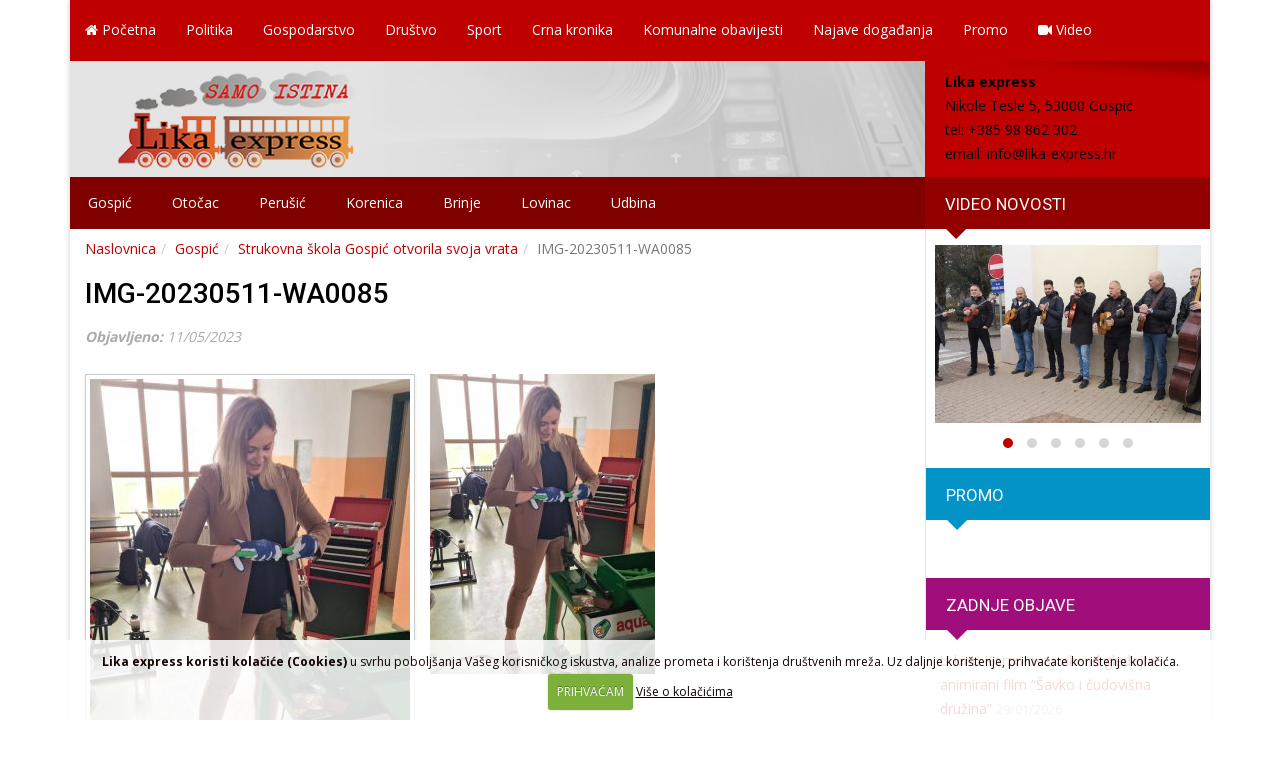

--- FILE ---
content_type: text/html; charset=UTF-8
request_url: https://www.lika-express.hr/gospodarstvo/strukovna-skola-gospic-otvorila-svoja-vrata/attachment/img-20230511-wa0085
body_size: 11848
content:
<!DOCTYPE html>
<html lang="en-US">
<head>
<meta charset="UTF-8">
<meta http-equiv="X-UA-Compatible" content="IE=edge">
<meta name="viewport" content="width=device-width, initial-scale=1">

<link href="https://fonts.googleapis.com/css?family=Open+Sans:400,300,600,800,700&subset=latin,latin-ext" rel="stylesheet" type="text/css">
<link href="https://fonts.googleapis.com/css?family=Roboto:400,300italic,300,400italic,500,500italic,700,700italic,900&subset=latin,latin-ext" rel="stylesheet" type="text/css">

<!-- Bootstrap Core CSS -->
<link href="https://www.lika-express.hr/wp-content/themes/lika/css/bootstrap.min.css" rel="stylesheet">
<link href="https://www.lika-express.hr/wp-content/themes/lika/css/bootstrap-theme.min.css" rel="stylesheet">

<!-- Custom CSS -->
<link rel="stylesheet" type="text/css" media="all" href="https://www.lika-express.hr/wp-content/themes/lika/style.css" />
<link rel="stylesheet" type="text/css" media="all" href="https://www.lika-express.hr/wp-content/themes/lika/font-awesome/css/font-awesome.min.css">
<link rel="stylesheet" type="text/css" media="all" href="https://www.lika-express.hr/wp-content/themes/lika/css/animate.min..css">
<link rel="stylesheet" type="text/css" media="all" href="https://www.lika-express.hr/wp-content/themes/lika/css/responsive.css">

<link rel="stylesheet" type="text/css" media="all" href="https://www.lika-express.hr/wp-content/themes/lika/css/flexslider.css">

<link rel="stylesheet" type="text/css" media="all" href="https://www.lika-express.hr/wp-content/themes/lika/css/owl.carousel.min.css">
<link rel="stylesheet" type="text/css" media="all" href="https://www.lika-express.hr/wp-content/themes/lika/css/owl.theme.default.min.css">		
<!-- HTML5 Shim and Respond.js IE8 support of HTML5 elements and media queries -->
<!-- WARNING: Respond.js doesn't work if you view the page via file:// -->
<!--[if lt IE 9]>
    <script src="https://oss.maxcdn.com/html5shiv/3.7.2/html5shiv.min.js"></script>
    <script src="https://oss.maxcdn.com/respond/1.4.2/respond.min.js"></script>
<![endif]-->	

<link rel="profile" href="https://gmpg.org/xfn/11" />

<meta name='robots' content='index, follow, max-image-preview:large, max-snippet:-1, max-video-preview:-1' />

	<!-- This site is optimized with the Yoast SEO plugin v26.6 - https://yoast.com/wordpress/plugins/seo/ -->
	<title>IMG-20230511-WA0085 | Lika express</title>
	<link rel="canonical" href="https://www.lika-express.hr/gospodarstvo/strukovna-skola-gospic-otvorila-svoja-vrata/attachment/img-20230511-wa0085/" />
	<meta property="og:locale" content="hr_HR" />
	<meta property="og:type" content="article" />
	<meta property="og:title" content="IMG-20230511-WA0085 | Lika express" />
	<meta property="og:description" content="Podijeli na: Facebook Twitter Google+" />
	<meta property="og:url" content="https://www.lika-express.hr/gospodarstvo/strukovna-skola-gospic-otvorila-svoja-vrata/attachment/img-20230511-wa0085/" />
	<meta property="og:site_name" content="Lika express" />
	<meta property="article:publisher" content="https://www.facebook.com/lika.express/" />
	<meta property="og:image" content="https://www.lika-express.hr/gospodarstvo/strukovna-skola-gospic-otvorila-svoja-vrata/attachment/img-20230511-wa0085" />
	<meta property="og:image:width" content="800" />
	<meta property="og:image:height" content="1066" />
	<meta property="og:image:type" content="image/jpeg" />
	<meta name="twitter:card" content="summary_large_image" />
	<script type="application/ld+json" class="yoast-schema-graph">{"@context":"https://schema.org","@graph":[{"@type":"WebPage","@id":"https://www.lika-express.hr/gospodarstvo/strukovna-skola-gospic-otvorila-svoja-vrata/attachment/img-20230511-wa0085/","url":"https://www.lika-express.hr/gospodarstvo/strukovna-skola-gospic-otvorila-svoja-vrata/attachment/img-20230511-wa0085/","name":"IMG-20230511-WA0085 | Lika express","isPartOf":{"@id":"https://www.lika-express.hr/#website"},"primaryImageOfPage":{"@id":"https://www.lika-express.hr/gospodarstvo/strukovna-skola-gospic-otvorila-svoja-vrata/attachment/img-20230511-wa0085/#primaryimage"},"image":{"@id":"https://www.lika-express.hr/gospodarstvo/strukovna-skola-gospic-otvorila-svoja-vrata/attachment/img-20230511-wa0085/#primaryimage"},"thumbnailUrl":"https://www.lika-express.hr/wp-content/uploads/2023/05/IMG-20230511-WA0085.jpg","datePublished":"2023-05-11T19:25:43+00:00","breadcrumb":{"@id":"https://www.lika-express.hr/gospodarstvo/strukovna-skola-gospic-otvorila-svoja-vrata/attachment/img-20230511-wa0085/#breadcrumb"},"inLanguage":"en-US","potentialAction":[{"@type":"ReadAction","target":["https://www.lika-express.hr/gospodarstvo/strukovna-skola-gospic-otvorila-svoja-vrata/attachment/img-20230511-wa0085/"]}]},{"@type":"ImageObject","inLanguage":"en-US","@id":"https://www.lika-express.hr/gospodarstvo/strukovna-skola-gospic-otvorila-svoja-vrata/attachment/img-20230511-wa0085/#primaryimage","url":"https://www.lika-express.hr/wp-content/uploads/2023/05/IMG-20230511-WA0085.jpg","contentUrl":"https://www.lika-express.hr/wp-content/uploads/2023/05/IMG-20230511-WA0085.jpg","width":800,"height":1066},{"@type":"BreadcrumbList","@id":"https://www.lika-express.hr/gospodarstvo/strukovna-skola-gospic-otvorila-svoja-vrata/attachment/img-20230511-wa0085/#breadcrumb","itemListElement":[{"@type":"ListItem","position":1,"name":"Home","item":"https://www.lika-express.hr/"},{"@type":"ListItem","position":2,"name":"Strukovna škola Gospić otvorila svoja vrata","item":"https://www.lika-express.hr/gospodarstvo/strukovna-skola-gospic-otvorila-svoja-vrata"},{"@type":"ListItem","position":3,"name":"IMG-20230511-WA0085"}]},{"@type":"WebSite","@id":"https://www.lika-express.hr/#website","url":"https://www.lika-express.hr/","name":"Lika express","description":"Lika-express web portal","publisher":{"@id":"https://www.lika-express.hr/#organization"},"potentialAction":[{"@type":"SearchAction","target":{"@type":"EntryPoint","urlTemplate":"https://www.lika-express.hr/?s={search_term_string}"},"query-input":{"@type":"PropertyValueSpecification","valueRequired":true,"valueName":"search_term_string"}}],"inLanguage":"en-US"},{"@type":"Organization","@id":"https://www.lika-express.hr/#organization","name":"Lika express","url":"https://www.lika-express.hr/","logo":{"@type":"ImageObject","inLanguage":"en-US","@id":"https://www.lika-express.hr/#/schema/logo/image/","url":"https://www.lika-express.hr/wp-content/uploads/2016/06/impressum-logo-lika-express.png","contentUrl":"https://www.lika-express.hr/wp-content/uploads/2016/06/impressum-logo-lika-express.png","width":250,"height":167,"caption":"Lika express"},"image":{"@id":"https://www.lika-express.hr/#/schema/logo/image/"},"sameAs":["https://www.facebook.com/lika.express/","https://www.youtube.com/channel/UCBBkV-Ak_YoOR27zqhKFvWg"]}]}</script>
	<!-- / Yoast SEO plugin. -->


<link rel='dns-prefetch' href='//ajax.googleapis.com' />
<link rel="alternate" title="oEmbed (JSON)" type="application/json+oembed" href="https://www.lika-express.hr/wp-json/oembed/1.0/embed?url=https%3A%2F%2Fwww.lika-express.hr%2Fgospodarstvo%2Fstrukovna-skola-gospic-otvorila-svoja-vrata%2Fattachment%2Fimg-20230511-wa0085" />
<link rel="alternate" title="oEmbed (XML)" type="text/xml+oembed" href="https://www.lika-express.hr/wp-json/oembed/1.0/embed?url=https%3A%2F%2Fwww.lika-express.hr%2Fgospodarstvo%2Fstrukovna-skola-gospic-otvorila-svoja-vrata%2Fattachment%2Fimg-20230511-wa0085&#038;format=xml" />
<style id='wp-img-auto-sizes-contain-inline-css' type='text/css'>
img:is([sizes=auto i],[sizes^="auto," i]){contain-intrinsic-size:3000px 1500px}
/*# sourceURL=wp-img-auto-sizes-contain-inline-css */
</style>
<style id='wp-block-library-inline-css' type='text/css'>
:root{--wp-block-synced-color:#7a00df;--wp-block-synced-color--rgb:122,0,223;--wp-bound-block-color:var(--wp-block-synced-color);--wp-editor-canvas-background:#ddd;--wp-admin-theme-color:#007cba;--wp-admin-theme-color--rgb:0,124,186;--wp-admin-theme-color-darker-10:#006ba1;--wp-admin-theme-color-darker-10--rgb:0,107,160.5;--wp-admin-theme-color-darker-20:#005a87;--wp-admin-theme-color-darker-20--rgb:0,90,135;--wp-admin-border-width-focus:2px}@media (min-resolution:192dpi){:root{--wp-admin-border-width-focus:1.5px}}.wp-element-button{cursor:pointer}:root .has-very-light-gray-background-color{background-color:#eee}:root .has-very-dark-gray-background-color{background-color:#313131}:root .has-very-light-gray-color{color:#eee}:root .has-very-dark-gray-color{color:#313131}:root .has-vivid-green-cyan-to-vivid-cyan-blue-gradient-background{background:linear-gradient(135deg,#00d084,#0693e3)}:root .has-purple-crush-gradient-background{background:linear-gradient(135deg,#34e2e4,#4721fb 50%,#ab1dfe)}:root .has-hazy-dawn-gradient-background{background:linear-gradient(135deg,#faaca8,#dad0ec)}:root .has-subdued-olive-gradient-background{background:linear-gradient(135deg,#fafae1,#67a671)}:root .has-atomic-cream-gradient-background{background:linear-gradient(135deg,#fdd79a,#004a59)}:root .has-nightshade-gradient-background{background:linear-gradient(135deg,#330968,#31cdcf)}:root .has-midnight-gradient-background{background:linear-gradient(135deg,#020381,#2874fc)}:root{--wp--preset--font-size--normal:16px;--wp--preset--font-size--huge:42px}.has-regular-font-size{font-size:1em}.has-larger-font-size{font-size:2.625em}.has-normal-font-size{font-size:var(--wp--preset--font-size--normal)}.has-huge-font-size{font-size:var(--wp--preset--font-size--huge)}.has-text-align-center{text-align:center}.has-text-align-left{text-align:left}.has-text-align-right{text-align:right}.has-fit-text{white-space:nowrap!important}#end-resizable-editor-section{display:none}.aligncenter{clear:both}.items-justified-left{justify-content:flex-start}.items-justified-center{justify-content:center}.items-justified-right{justify-content:flex-end}.items-justified-space-between{justify-content:space-between}.screen-reader-text{border:0;clip-path:inset(50%);height:1px;margin:-1px;overflow:hidden;padding:0;position:absolute;width:1px;word-wrap:normal!important}.screen-reader-text:focus{background-color:#ddd;clip-path:none;color:#444;display:block;font-size:1em;height:auto;left:5px;line-height:normal;padding:15px 23px 14px;text-decoration:none;top:5px;width:auto;z-index:100000}html :where(.has-border-color){border-style:solid}html :where([style*=border-top-color]){border-top-style:solid}html :where([style*=border-right-color]){border-right-style:solid}html :where([style*=border-bottom-color]){border-bottom-style:solid}html :where([style*=border-left-color]){border-left-style:solid}html :where([style*=border-width]){border-style:solid}html :where([style*=border-top-width]){border-top-style:solid}html :where([style*=border-right-width]){border-right-style:solid}html :where([style*=border-bottom-width]){border-bottom-style:solid}html :where([style*=border-left-width]){border-left-style:solid}html :where(img[class*=wp-image-]){height:auto;max-width:100%}:where(figure){margin:0 0 1em}html :where(.is-position-sticky){--wp-admin--admin-bar--position-offset:var(--wp-admin--admin-bar--height,0px)}@media screen and (max-width:600px){html :where(.is-position-sticky){--wp-admin--admin-bar--position-offset:0px}}

/*# sourceURL=wp-block-library-inline-css */
</style><style id='global-styles-inline-css' type='text/css'>
:root{--wp--preset--aspect-ratio--square: 1;--wp--preset--aspect-ratio--4-3: 4/3;--wp--preset--aspect-ratio--3-4: 3/4;--wp--preset--aspect-ratio--3-2: 3/2;--wp--preset--aspect-ratio--2-3: 2/3;--wp--preset--aspect-ratio--16-9: 16/9;--wp--preset--aspect-ratio--9-16: 9/16;--wp--preset--color--black: #000000;--wp--preset--color--cyan-bluish-gray: #abb8c3;--wp--preset--color--white: #ffffff;--wp--preset--color--pale-pink: #f78da7;--wp--preset--color--vivid-red: #cf2e2e;--wp--preset--color--luminous-vivid-orange: #ff6900;--wp--preset--color--luminous-vivid-amber: #fcb900;--wp--preset--color--light-green-cyan: #7bdcb5;--wp--preset--color--vivid-green-cyan: #00d084;--wp--preset--color--pale-cyan-blue: #8ed1fc;--wp--preset--color--vivid-cyan-blue: #0693e3;--wp--preset--color--vivid-purple: #9b51e0;--wp--preset--gradient--vivid-cyan-blue-to-vivid-purple: linear-gradient(135deg,rgb(6,147,227) 0%,rgb(155,81,224) 100%);--wp--preset--gradient--light-green-cyan-to-vivid-green-cyan: linear-gradient(135deg,rgb(122,220,180) 0%,rgb(0,208,130) 100%);--wp--preset--gradient--luminous-vivid-amber-to-luminous-vivid-orange: linear-gradient(135deg,rgb(252,185,0) 0%,rgb(255,105,0) 100%);--wp--preset--gradient--luminous-vivid-orange-to-vivid-red: linear-gradient(135deg,rgb(255,105,0) 0%,rgb(207,46,46) 100%);--wp--preset--gradient--very-light-gray-to-cyan-bluish-gray: linear-gradient(135deg,rgb(238,238,238) 0%,rgb(169,184,195) 100%);--wp--preset--gradient--cool-to-warm-spectrum: linear-gradient(135deg,rgb(74,234,220) 0%,rgb(151,120,209) 20%,rgb(207,42,186) 40%,rgb(238,44,130) 60%,rgb(251,105,98) 80%,rgb(254,248,76) 100%);--wp--preset--gradient--blush-light-purple: linear-gradient(135deg,rgb(255,206,236) 0%,rgb(152,150,240) 100%);--wp--preset--gradient--blush-bordeaux: linear-gradient(135deg,rgb(254,205,165) 0%,rgb(254,45,45) 50%,rgb(107,0,62) 100%);--wp--preset--gradient--luminous-dusk: linear-gradient(135deg,rgb(255,203,112) 0%,rgb(199,81,192) 50%,rgb(65,88,208) 100%);--wp--preset--gradient--pale-ocean: linear-gradient(135deg,rgb(255,245,203) 0%,rgb(182,227,212) 50%,rgb(51,167,181) 100%);--wp--preset--gradient--electric-grass: linear-gradient(135deg,rgb(202,248,128) 0%,rgb(113,206,126) 100%);--wp--preset--gradient--midnight: linear-gradient(135deg,rgb(2,3,129) 0%,rgb(40,116,252) 100%);--wp--preset--font-size--small: 13px;--wp--preset--font-size--medium: 20px;--wp--preset--font-size--large: 36px;--wp--preset--font-size--x-large: 42px;--wp--preset--spacing--20: 0.44rem;--wp--preset--spacing--30: 0.67rem;--wp--preset--spacing--40: 1rem;--wp--preset--spacing--50: 1.5rem;--wp--preset--spacing--60: 2.25rem;--wp--preset--spacing--70: 3.38rem;--wp--preset--spacing--80: 5.06rem;--wp--preset--shadow--natural: 6px 6px 9px rgba(0, 0, 0, 0.2);--wp--preset--shadow--deep: 12px 12px 50px rgba(0, 0, 0, 0.4);--wp--preset--shadow--sharp: 6px 6px 0px rgba(0, 0, 0, 0.2);--wp--preset--shadow--outlined: 6px 6px 0px -3px rgb(255, 255, 255), 6px 6px rgb(0, 0, 0);--wp--preset--shadow--crisp: 6px 6px 0px rgb(0, 0, 0);}:where(.is-layout-flex){gap: 0.5em;}:where(.is-layout-grid){gap: 0.5em;}body .is-layout-flex{display: flex;}.is-layout-flex{flex-wrap: wrap;align-items: center;}.is-layout-flex > :is(*, div){margin: 0;}body .is-layout-grid{display: grid;}.is-layout-grid > :is(*, div){margin: 0;}:where(.wp-block-columns.is-layout-flex){gap: 2em;}:where(.wp-block-columns.is-layout-grid){gap: 2em;}:where(.wp-block-post-template.is-layout-flex){gap: 1.25em;}:where(.wp-block-post-template.is-layout-grid){gap: 1.25em;}.has-black-color{color: var(--wp--preset--color--black) !important;}.has-cyan-bluish-gray-color{color: var(--wp--preset--color--cyan-bluish-gray) !important;}.has-white-color{color: var(--wp--preset--color--white) !important;}.has-pale-pink-color{color: var(--wp--preset--color--pale-pink) !important;}.has-vivid-red-color{color: var(--wp--preset--color--vivid-red) !important;}.has-luminous-vivid-orange-color{color: var(--wp--preset--color--luminous-vivid-orange) !important;}.has-luminous-vivid-amber-color{color: var(--wp--preset--color--luminous-vivid-amber) !important;}.has-light-green-cyan-color{color: var(--wp--preset--color--light-green-cyan) !important;}.has-vivid-green-cyan-color{color: var(--wp--preset--color--vivid-green-cyan) !important;}.has-pale-cyan-blue-color{color: var(--wp--preset--color--pale-cyan-blue) !important;}.has-vivid-cyan-blue-color{color: var(--wp--preset--color--vivid-cyan-blue) !important;}.has-vivid-purple-color{color: var(--wp--preset--color--vivid-purple) !important;}.has-black-background-color{background-color: var(--wp--preset--color--black) !important;}.has-cyan-bluish-gray-background-color{background-color: var(--wp--preset--color--cyan-bluish-gray) !important;}.has-white-background-color{background-color: var(--wp--preset--color--white) !important;}.has-pale-pink-background-color{background-color: var(--wp--preset--color--pale-pink) !important;}.has-vivid-red-background-color{background-color: var(--wp--preset--color--vivid-red) !important;}.has-luminous-vivid-orange-background-color{background-color: var(--wp--preset--color--luminous-vivid-orange) !important;}.has-luminous-vivid-amber-background-color{background-color: var(--wp--preset--color--luminous-vivid-amber) !important;}.has-light-green-cyan-background-color{background-color: var(--wp--preset--color--light-green-cyan) !important;}.has-vivid-green-cyan-background-color{background-color: var(--wp--preset--color--vivid-green-cyan) !important;}.has-pale-cyan-blue-background-color{background-color: var(--wp--preset--color--pale-cyan-blue) !important;}.has-vivid-cyan-blue-background-color{background-color: var(--wp--preset--color--vivid-cyan-blue) !important;}.has-vivid-purple-background-color{background-color: var(--wp--preset--color--vivid-purple) !important;}.has-black-border-color{border-color: var(--wp--preset--color--black) !important;}.has-cyan-bluish-gray-border-color{border-color: var(--wp--preset--color--cyan-bluish-gray) !important;}.has-white-border-color{border-color: var(--wp--preset--color--white) !important;}.has-pale-pink-border-color{border-color: var(--wp--preset--color--pale-pink) !important;}.has-vivid-red-border-color{border-color: var(--wp--preset--color--vivid-red) !important;}.has-luminous-vivid-orange-border-color{border-color: var(--wp--preset--color--luminous-vivid-orange) !important;}.has-luminous-vivid-amber-border-color{border-color: var(--wp--preset--color--luminous-vivid-amber) !important;}.has-light-green-cyan-border-color{border-color: var(--wp--preset--color--light-green-cyan) !important;}.has-vivid-green-cyan-border-color{border-color: var(--wp--preset--color--vivid-green-cyan) !important;}.has-pale-cyan-blue-border-color{border-color: var(--wp--preset--color--pale-cyan-blue) !important;}.has-vivid-cyan-blue-border-color{border-color: var(--wp--preset--color--vivid-cyan-blue) !important;}.has-vivid-purple-border-color{border-color: var(--wp--preset--color--vivid-purple) !important;}.has-vivid-cyan-blue-to-vivid-purple-gradient-background{background: var(--wp--preset--gradient--vivid-cyan-blue-to-vivid-purple) !important;}.has-light-green-cyan-to-vivid-green-cyan-gradient-background{background: var(--wp--preset--gradient--light-green-cyan-to-vivid-green-cyan) !important;}.has-luminous-vivid-amber-to-luminous-vivid-orange-gradient-background{background: var(--wp--preset--gradient--luminous-vivid-amber-to-luminous-vivid-orange) !important;}.has-luminous-vivid-orange-to-vivid-red-gradient-background{background: var(--wp--preset--gradient--luminous-vivid-orange-to-vivid-red) !important;}.has-very-light-gray-to-cyan-bluish-gray-gradient-background{background: var(--wp--preset--gradient--very-light-gray-to-cyan-bluish-gray) !important;}.has-cool-to-warm-spectrum-gradient-background{background: var(--wp--preset--gradient--cool-to-warm-spectrum) !important;}.has-blush-light-purple-gradient-background{background: var(--wp--preset--gradient--blush-light-purple) !important;}.has-blush-bordeaux-gradient-background{background: var(--wp--preset--gradient--blush-bordeaux) !important;}.has-luminous-dusk-gradient-background{background: var(--wp--preset--gradient--luminous-dusk) !important;}.has-pale-ocean-gradient-background{background: var(--wp--preset--gradient--pale-ocean) !important;}.has-electric-grass-gradient-background{background: var(--wp--preset--gradient--electric-grass) !important;}.has-midnight-gradient-background{background: var(--wp--preset--gradient--midnight) !important;}.has-small-font-size{font-size: var(--wp--preset--font-size--small) !important;}.has-medium-font-size{font-size: var(--wp--preset--font-size--medium) !important;}.has-large-font-size{font-size: var(--wp--preset--font-size--large) !important;}.has-x-large-font-size{font-size: var(--wp--preset--font-size--x-large) !important;}
/*# sourceURL=global-styles-inline-css */
</style>

<style id='classic-theme-styles-inline-css' type='text/css'>
/*! This file is auto-generated */
.wp-block-button__link{color:#fff;background-color:#32373c;border-radius:9999px;box-shadow:none;text-decoration:none;padding:calc(.667em + 2px) calc(1.333em + 2px);font-size:1.125em}.wp-block-file__button{background:#32373c;color:#fff;text-decoration:none}
/*# sourceURL=/wp-includes/css/classic-themes.min.css */
</style>
<link rel='stylesheet' id='contact-form-7-css' href='https://www.lika-express.hr/wp-content/plugins/contact-form-7/includes/css/styles.css?ver=6.1.4' type='text/css' media='all' />
<link rel='stylesheet' id='fancybox-style-css' href='https://www.lika-express.hr/wp-content/themes/lika/css/jquery.fancybox.css?ver=7fafab0c2d5f070da68df4c22437e9d7' type='text/css' media='all' />
<link rel='stylesheet' id='fancybox-buttons-css' href='https://www.lika-express.hr/wp-content/themes/lika/css/jquery.fancybox-buttons.css?ver=7fafab0c2d5f070da68df4c22437e9d7' type='text/css' media='all' />
<link rel='stylesheet' id='fancybox-thumbs-css' href='https://www.lika-express.hr/wp-content/themes/lika/css/jquery.fancybox-thumbs.css?ver=7fafab0c2d5f070da68df4c22437e9d7' type='text/css' media='all' />
<script type="text/javascript" src="https://ajax.googleapis.com/ajax/libs/jquery/1.11.1/jquery.min.js?ver=1.11.1" id="jquery-js"></script>
<link rel="https://api.w.org/" href="https://www.lika-express.hr/wp-json/" /><link rel="alternate" title="JSON" type="application/json" href="https://www.lika-express.hr/wp-json/wp/v2/media/28919" />
<!-- This site is using AdRotate v5.17.1 to display their advertisements - https://ajdg.solutions/ -->
<!-- AdRotate CSS -->
<style type="text/css" media="screen">
	.g { margin:0px; padding:0px; overflow:hidden; line-height:1; zoom:1; }
	.g img { height:auto; }
	.g-col { position:relative; float:left; }
	.g-col:first-child { margin-left: 0; }
	.g-col:last-child { margin-right: 0; }
	.g-1 { margin:0px;  width:100%; max-width:885px; height:auto; float:left; clear:left; }
	.g-2 { margin:0px;  width:100%; max-width:885px; height:auto; float:left; clear:left; }
	.g-3 { margin:0px;  width:100%; max-width:885px; height:auto; float:left; clear:left; }
	.g-4 { margin:0px;  width:100%; max-width:880px; height:auto; }
	.g-5 { margin:0px;  width:100%; max-width:855px; height:auto; }
	@media only screen and (max-width: 480px) {
		.g-col, .g-dyn, .g-single { width:100%; margin-left:0; margin-right:0; }
	}
</style>
<!-- /AdRotate CSS -->

<link rel="Shortcut Icon" type="image/x-icon" href="https://www.lika-express.hr/favicon.ico" />
<link rel="alternate" type="application/rss+xml" title="RSS 2.0 Feed" href="https://www.lika-express.hr/feed" />


<script>!function(d,s,id){var js,fjs=d.getElementsByTagName(s)[0],p=/^http:/.test(d.location)?'http':'https';if(!d.getElementById(id)){js=d.createElement(s);js.id=id;js.src=p+'://platform.twitter.com/widgets.js';fjs.parentNode.insertBefore(js,fjs);}}(document, 'script', 'twitter-wjs');</script>

<script>(function(d, s, id) {
  var js, fjs = d.getElementsByTagName(s)[0];
  if (d.getElementById(id)) return;
  js = d.createElement(s); js.id = id;
  js.src = "//connect.facebook.net/en_US/sdk.js#xfbml=1&version=v2.0";
  fjs.parentNode.insertBefore(js, fjs);
}(document, 'script', 'facebook-jssdk'));</script>
<script type="text/javascript" src="https://d389zggrogs7qo.cloudfront.net/js/button.js"></script>

<script type="text/javascript">
  (function() {
    var po = document.createElement('script'); po.type = 'text/javascript'; po.async = true;
    po.src = 'https://apis.google.com/js/platform.js';
    var s = document.getElementsByTagName('script')[0]; s.parentNode.insertBefore(po, s);
  })();
</script>
</head>
<body data-rsssl=1 onload="init();">
	<div class="container">
		<div class="container-podloga">
		<nav class="navbar navbar-default navbar-static-top nav-izbornik" role="navigation">
			<div class="navbar-header">
				<button type="button" class="navbar-toggle" data-toggle="collapse" data-target=".navbar-responsive-collapse">
				<span class="icon-bar"></span>
				<span class="icon-bar"></span>
				<span class="icon-bar"></span>
				</button> 	
			</div><!--.navbar-header-->
			<div class="collapse navbar-collapse navbar-responsive-collapse">		
				<ul id="menu-primarni" class="nav navbar-nav zaMobi"><li id="menu-item-5" class="menu-item menu-item-type-custom menu-item-object-custom menu-item-home"><a href="https://www.lika-express.hr/"><i class="fa fa-home fa-1x razmakic"></i> Početna</a></li>
<li id="menu-item-10" class="menu-item menu-item-type-taxonomy menu-item-object-category"><a href="https://www.lika-express.hr/novosti/politika">Politika</a></li>
<li id="menu-item-8" class="menu-item menu-item-type-taxonomy menu-item-object-category"><a href="https://www.lika-express.hr/novosti/gospodarstvo">Gospodarstvo</a></li>
<li id="menu-item-7" class="menu-item menu-item-type-taxonomy menu-item-object-category"><a href="https://www.lika-express.hr/novosti/drustvo">Društvo</a></li>
<li id="menu-item-2389" class="menu-item menu-item-type-taxonomy menu-item-object-category"><a href="https://www.lika-express.hr/novosti/sport">Sport</a></li>
<li id="menu-item-6" class="menu-item menu-item-type-taxonomy menu-item-object-category"><a href="https://www.lika-express.hr/novosti/crna-kronika">Crna kronika</a></li>
<li id="menu-item-9" class="menu-item menu-item-type-taxonomy menu-item-object-category"><a href="https://www.lika-express.hr/novosti/komunalne-obavijesti">Komunalne obavijesti</a></li>
<li id="menu-item-88" class="menu-item menu-item-type-taxonomy menu-item-object-category"><a href="https://www.lika-express.hr/novosti/najave-dogadanja">Najave događanja</a></li>
<li id="menu-item-11" class="menu-item menu-item-type-taxonomy menu-item-object-category"><a href="https://www.lika-express.hr/novosti/promo">Promo</a></li>
<li id="menu-item-4281" class="menu-item menu-item-type-taxonomy menu-item-object-category"><a href="https://www.lika-express.hr/novosti/video"><i class="fa fa-video-camera"></i> Video</a></li>
</ul>				
				<ul id="izbornik-mobi-drugi" class="nav navbar-nav visible-sm visible-xs">
					<li id="menu-item-14" class="menu-item menu-item-type-taxonomy menu-item-object-category menu-item-14"><a href="https://www.lika-express.hr/novosti/gospic">Gospić</a></li>
<li id="menu-item-17" class="menu-item menu-item-type-taxonomy menu-item-object-category menu-item-17"><a href="https://www.lika-express.hr/novosti/otocac">Otočac</a></li>
<li id="menu-item-18" class="menu-item menu-item-type-taxonomy menu-item-object-category menu-item-18"><a href="https://www.lika-express.hr/novosti/perusic">Perušić</a></li>
<li id="menu-item-15" class="menu-item menu-item-type-taxonomy menu-item-object-category menu-item-15"><a href="https://www.lika-express.hr/novosti/korenica">Korenica</a></li>
<li id="menu-item-13" class="menu-item menu-item-type-taxonomy menu-item-object-category menu-item-13"><a href="https://www.lika-express.hr/novosti/brinje">Brinje</a></li>
<li id="menu-item-16" class="menu-item menu-item-type-taxonomy menu-item-object-category menu-item-16"><a href="https://www.lika-express.hr/novosti/lovinac">Lovinac</a></li>
<li id="menu-item-19" class="menu-item menu-item-type-taxonomy menu-item-object-category menu-item-19"><a href="https://www.lika-express.hr/novosti/udbina">Udbina</a></li>
				</ul>				
			</div><!--nav-collapse -->
		</nav>

		<div class="clear"></div>
		<section class="page-header">
			<div class="row no-gutters ">
				<div class="col-md-9">
					<a href="https://www.lika-express.hr"><img src="https://www.lika-express.hr/wp-content/themes/lika/images/lika-express-header-01.jpg" alt="Lika express" class="img-responsive slika-lika-express" /></a>
				</div>
				<div class="col-md-3">
					<div class="header-info-box">
					<strong>Lika express</strong><br/>
Nikole Tesle 5, 53000 Gospić<br/>
tel: +385 98 862 302<br/>
email: <a href="mailto: info@lika-express.hr">info@lika-express.hr</a>
					</div>
				</div>				
			</div>
		</section><!--page-header-->

		<div class="pozadinatraka01">
			<div class="row no-gutters ">
				<div class="col-md-9 col-sm-12 col-xs-12  hidden-sm hidden-xs">
					<div class="nav-sekundarni">
						<nav>
							<ul class="sekundarni">
								<li class="menu-item menu-item-type-taxonomy menu-item-object-category menu-item-14"><a href="https://www.lika-express.hr/novosti/gospic">Gospić</a></li>
<li class="menu-item menu-item-type-taxonomy menu-item-object-category menu-item-17"><a href="https://www.lika-express.hr/novosti/otocac">Otočac</a></li>
<li class="menu-item menu-item-type-taxonomy menu-item-object-category menu-item-18"><a href="https://www.lika-express.hr/novosti/perusic">Perušić</a></li>
<li class="menu-item menu-item-type-taxonomy menu-item-object-category menu-item-15"><a href="https://www.lika-express.hr/novosti/korenica">Korenica</a></li>
<li class="menu-item menu-item-type-taxonomy menu-item-object-category menu-item-13"><a href="https://www.lika-express.hr/novosti/brinje">Brinje</a></li>
<li class="menu-item menu-item-type-taxonomy menu-item-object-category menu-item-16"><a href="https://www.lika-express.hr/novosti/lovinac">Lovinac</a></li>
<li class="menu-item menu-item-type-taxonomy menu-item-object-category menu-item-19"><a href="https://www.lika-express.hr/novosti/udbina">Udbina</a></li>
							</ul>
						</nav>
					</div><!--nav-sekundarni-->
				</div><!--col-md-9 hidden-sm hidden-xs-->
				<div class="col-md-3 hidden-sm hidden-xs">
					<div class="smaller-crveni smaller-naslov">
												<h3>Video novosti</h3>
											</div>
				</div>
			</div><!--row no-gutter-->		
		</div><!--pozadinatraka01-->  
<div class="row no-gutters">
	<div class="col-md-9">
		<ol class="breadcrumb" xmlns:v="http://rdf.data-vocabulary.org/#"><li><a href="https://www.lika-express.hr/" rel="v:url" property="v:title">Naslovnica</a></li><li typeof="v:Breadcrumb"><a rel="v:url" property="v:title" href="https://www.lika-express.hr/novosti/gospic">Gospić</a></li><li typeof="v:Breadcrumb"><a rel="v:url" property="v:title" href="https://www.lika-express.hr/gospodarstvo/strukovna-skola-gospic-otvorila-svoja-vrata">Strukovna škola Gospić otvorila svoja vrata</a></li><li class="active">IMG-20230511-WA0085</li></ol><!-- .breadcrumbs -->	
		<main id="main" class="site-main" role="main">		
			<article id="post-28919" class="post-28919 attachment type-attachment status-inherit hentry">
	<!-- Pocetak posta  -->
		<div class="entry">
			<h2><a href="https://www.lika-express.hr/gospodarstvo/strukovna-skola-gospic-otvorila-svoja-vrata/attachment/img-20230511-wa0085" rel="bookmark">IMG-20230511-WA0085</a></h2>
			<span class="entry-datum"><strong>Objavljeno: </strong>11/05/2023</span>
						<div class="clear"></div>
				<div class="entry-slika-glavna">
										<a href="https://www.lika-express.hr/wp-content/uploads/2023/05/IMG-20230511-WA0085.jpg"><img class="img-responsive slika-novost-lijeva " src="https://www.lika-express.hr/wp-content/uploads/2023/05/IMG-20230511-WA0085-320x426.jpg"/></a>
									
			</div>				<p class="attachment"><a href='https://www.lika-express.hr/wp-content/uploads/2023/05/IMG-20230511-WA0085.jpg'><img fetchpriority="high" decoding="async" width="225" height="300" src="https://www.lika-express.hr/wp-content/uploads/2023/05/IMG-20230511-WA0085-225x300.jpg" class="attachment-medium size-medium" alt="" srcset="https://www.lika-express.hr/wp-content/uploads/2023/05/IMG-20230511-WA0085-225x300.jpg 225w, https://www.lika-express.hr/wp-content/uploads/2023/05/IMG-20230511-WA0085-768x1023.jpg 768w, https://www.lika-express.hr/wp-content/uploads/2023/05/IMG-20230511-WA0085.jpg 800w" sizes="(max-width: 225px) 100vw, 225px" /></a></p>
<div class="clear"></div><div class="dijeli-social"><h5>Podijeli na:</h5> <a class="dijeli-link dijeli-facebook" href="https://www.facebook.com/sharer/sharer.php?u=https://www.lika-express.hr/gospodarstvo/strukovna-skola-gospic-otvorila-svoja-vrata/attachment/img-20230511-wa0085" onclick="window.open(this.href, 'mywin','left=50,top=50,width=600,height=350,toolbar=0'); return false;"><i class="fa fa-facebook" aria-hidden="true"></i> Facebook</a><a class="dijeli-link dijeli-twitter" href="https://twitter.com/intent/tweet?text=IMG-20230511-WA0085&amp;url=https://www.lika-express.hr/gospodarstvo/strukovna-skola-gospic-otvorila-svoja-vrata/attachment/img-20230511-wa0085" target="_blank"><i class="fa fa-twitter-square" aria-hidden="true"></i> Twitter</a><a class="dijeli-link dijeli-googleplus" href="https://plus.google.com/share?url=https://www.lika-express.hr/gospodarstvo/strukovna-skola-gospic-otvorila-svoja-vrata/attachment/img-20230511-wa0085" onclick="window.open(this.href, 'mywin','left=50,top=50,width=600,height=350,toolbar=0'); return false;"><i class="fa fa-google-plus" aria-hidden="true"></i> Google+</a></div>					</div><!--entry-glavna-->
	<!-- Kraj posta  -->
</article><!-- #post-## -->	
			
			<!-- Start Related Posts -->
			<h3>Možda Vas zanima</h3><div class="clear20"></div>
			<div id="zadnje-owl" class="owl-carousel">
		<div class="zadnje-owl-item bigtar">
			<a href="https://www.lika-express.hr/drustvo/rekordni-odaziv-na-posljednjoj-akciji-dobrovoljnog-darivanja-krvi"><img class="img-responsive" src="https://www.lika-express.hr/wp-content/uploads/2019/12/dunkrv-450x300.jpg" alt="Rekordni odaziv na posljednjoj akciji dobrovoljnog darivanja krvi!!!" /></a>
				        
		<div class="zadnje-owl-item-naslov">
			<h2>Rekordni odaziv na posljednjoj akciji dobrovoljnog darivanja krvi!!!</h2>
		</div>
	</div><!--zadnje-owl-item-->
		<div class="zadnje-owl-item bigtar">
			<a href="https://www.lika-express.hr/gospodarstvo/odlicna-vijest-u-gospicu-se-gradi-sredisnja-pismohrana-zemljisnih-knjiga-hrvatske"><img class="img-responsive" src="https://www.lika-express.hr/wp-content/uploads/2022/02/MASLE-450x300.jpg" alt="ODLIČNA VIJEST: U Gospiću se gradi središnja pismohrana zemljišnih knjiga Hrvatske" /></a>
				        
		<div class="zadnje-owl-item-naslov">
			<h2>ODLIČNA VIJEST: U Gospiću se gradi središnja pismohrana zemljišnih knjiga Hrvatske</h2>
		</div>
	</div><!--zadnje-owl-item-->
		<div class="zadnje-owl-item bigtar">
			<a href="https://www.lika-express.hr/gospodarstvo/pismo-citatelja-zasto-u-np-plitvicka-jezera-nema-djecjeg-igralista"><img class="img-responsive" src="https://www.lika-express.hr/wp-content/uploads/2018/04/PL-450x300.jpg" alt="Pismo čitatelja: Zašto u NP Plitvička jezera NEMA dječjeg igrališta?" /></a>
				        
		<div class="zadnje-owl-item-naslov">
			<h2>Pismo čitatelja: Zašto u NP Plitvička jezera NEMA dječjeg igrališta?</h2>
		</div>
	</div><!--zadnje-owl-item-->
		<div class="zadnje-owl-item bigtar">
			<a href="https://www.lika-express.hr/drustvo/mladi-vozaci-birajte-sigurniju-voznju"><img class="img-responsive" src="https://www.lika-express.hr/wp-content/uploads/2025/12/gimnazija-3-450x300.jpg" alt="Mladi vozači birajte sigurniju vožnju" /></a>
				        
		<div class="zadnje-owl-item-naslov">
			<h2>Mladi vozači birajte sigurniju vožnju</h2>
		</div>
	</div><!--zadnje-owl-item-->
		<div class="zadnje-owl-item bigtar">
			<a href="https://www.lika-express.hr/politika/analiza-mirka-kalanja-usvojen-nikad-veci-proracun-grada-gospica-100-milijuna-kuna-najveci-poraz-darku-milinovicu"><img class="img-responsive" src="https://www.lika-express.hr/wp-content/uploads/2019/12/karpr20-450x300.png" alt="Analiza Mirka Kalanja- Usvojen nikad veći proračun grada Gospića &#8211; 100 milijuna kuna, najveći poraz Darku Milinoviću" /></a>
				        
		<div class="zadnje-owl-item-naslov">
			<h2>Analiza Mirka Kalanja- Usvojen nikad veći proračun grada Gospića &#8211; 100 milijuna kuna, najveći poraz Darku Milinoviću</h2>
		</div>
	</div><!--zadnje-owl-item-->
		<div class="zadnje-owl-item bigtar">
			<a href="https://www.lika-express.hr/politika/danas-sluzbeno-zazivjela-gospicka-organizacija-stranke-rada-solidarnosti-milana-bandica-vodi-je-dojucerasnja-hdz-ovka-danijela-bogic"><img class="img-responsive" src="https://www.lika-express.hr/wp-content/uploads/2018/10/band-450x300.jpg" alt="Danas i službeno zaživjela gospićka organizacija stranke rada i solidarnosti Milana Bandića. Vodi je dojučerašnja HDZ-ovka Danijela Bogić" /></a>
				        
		<div class="zadnje-owl-item-naslov">
			<h2>Danas i službeno zaživjela gospićka organizacija stranke rada i solidarnosti Milana Bandića. Vodi je dojučerašnja HDZ-ovka Danijela Bogić</h2>
		</div>
	</div><!--zadnje-owl-item-->
		<div class="zadnje-owl-item bigtar">
			<a href="https://www.lika-express.hr/gospodarstvo/zvijezda-masterchefa-melkior-basic-predavanjem-odusevio-studente-i-ugostitelje-na-veleucilistu-nikola-tesla-u-gospicu"><img class="img-responsive" src="https://www.lika-express.hr/wp-content/uploads/2025/06/melkior-450x300.jpeg" alt="Zvijezda Masterchefa Melkior Bašić predavanjem oduševio studente i ugostitelje na Veleučilištu “Nikola Tesla” u Gospiću" /></a>
				        
		<div class="zadnje-owl-item-naslov">
			<h2>Zvijezda Masterchefa Melkior Bašić predavanjem oduševio studente i ugostitelje na Veleučilištu “Nikola Tesla” u Gospiću</h2>
		</div>
	</div><!--zadnje-owl-item-->
		<div class="zadnje-owl-item bigtar">
			<a href="https://www.lika-express.hr/drustvo/ukoliko-ste-zrtva-nasilja-u-obitelji-kontaktirajte-sos-rijeka-centar-za-nenasilje-ljudska-prava"><img class="img-responsive" src="https://www.lika-express.hr/wp-content/uploads/2017/10/sosri-450x300.jpg" alt="Ukoliko ste žrtva nasilja u obitelji kontaktirajte SOS Rijeka Centar za nenasilje i ljudska prava" /></a>
				        
		<div class="zadnje-owl-item-naslov">
			<h2>Ukoliko ste žrtva nasilja u obitelji kontaktirajte SOS Rijeka Centar za nenasilje i ljudska prava</h2>
		</div>
	</div><!--zadnje-owl-item-->
	</div>
			<!-- End Related Posts -->
			<div class="clear10"></div>
		</main><!--main-->
	</div><!--col-md-9-->
	<div class="col-md-3">
		<aside class="sidebar">	
	<div class="smaller-crveni smaller-naslov visible-sm visible-xs">
		<h3>Video novosti</h3>
	</div>				
	<div style="padding: 3%;">
		<div class="clear5"></div>
		<div id="sidebar-video" class="owl-carousel owl-theme show-nav-title">	
				<div class="video-items bigtar">
			<a href="https://www.lika-express.hr/drustvo/predivno-zdruzeni-orkestar-like-ispratio-neponovljivog-kicu"><img class="img-responsive" src="https://www.lika-express.hr/wp-content/uploads/2020/11/kico-450x300.jpg" alt="PREDIVNO: Združeni orkestar Like ispratio neponovljivog Kiću!!!!" /></a>
				        
		</div><!--zadnje-owl-item-->
				<div class="video-items bigtar">
			<a href="https://www.lika-express.hr/politika/video-interview-s-gradonacelnikom-karlom-starcevicem-povodom-dana-grada"><img class="img-responsive" src="https://www.lika-express.hr/wp-content/uploads/2020/07/dgkarlo-450x300.png" alt="VIDEO: interview s gradonačelnikom Karlom Starčevićem povodom dana grada" /></a>
				        
		</div><!--zadnje-owl-item-->
				<div class="video-items bigtar">
			<a href="https://www.lika-express.hr/video/video-donosenje-odluke-o-ukidanju-odluke-o-ukidanju-prireza"><img class="img-responsive" src="https://www.lika-express.hr/wp-content/uploads/2019/12/tkongl1-450x300.jpg" alt="VIDEO: donošenje odluke o ukidanju odluke o ukidanju prireza" /></a>
				        
		</div><!--zadnje-owl-item-->
				<div class="video-items bigtar">
			<a href="https://www.lika-express.hr/video/video-grad-gospic-dobio-proracun-tezak-vise-od-100-milijuna-kuna"><img class="img-responsive" src="https://www.lika-express.hr/wp-content/uploads/2019/12/pror-450x300.jpg" alt="VIDEO: Grad Gospić dobio proračun težak više od 100 milijuna kuna" /></a>
				        
		</div><!--zadnje-owl-item-->
				<div class="video-items bigtar">
			<a href="https://www.lika-express.hr/video/video-sjednica-nije-ni-pocelaa-odredena-je-pauza"><img class="img-responsive" src="https://www.lika-express.hr/wp-content/uploads/2019/12/tkongl1-450x300.jpg" alt="VIDEO; sjednica nije ni počela,a određena je pauza" /></a>
				        
		</div><!--zadnje-owl-item-->
				<div class="video-items bigtar">
			<a href="https://www.lika-express.hr/video/video-ljudi-tko-vam-nosi-glavu"><img class="img-responsive" src="https://www.lika-express.hr/wp-content/uploads/2019/12/zupvij-450x300.png" alt="VIDEO:  &#8220;ljudi tko vam nosi glavu&#8221;!" /></a>
				        
		</div><!--zadnje-owl-item-->
				
		</div>
	</div>	
	
	<div class="sidebar-box"><div class="smaller-content"></div><div class="smaller-oboji smaller-naslov"><h3>Promo</h3></div><div class="smaller-content">			<div class="textwidget"><br/>
</div>
		</div></div>
		<div class="sidebar-box"><div class="smaller-content">
		</div><div class="smaller-oboji smaller-naslov"><h3>Zadnje objave</h3></div><div class="smaller-content">
		<ul>
											<li>
					<a href="https://www.lika-express.hr/drustvo/u-kinu-korzo-ovaj-vikend-gledajte-animirani-film-savko-i-cudovisna-druzina">U kinu Korzo ovaj vikend gledajte animirani film &#8220;Šavko i čudovišna družina&#8221;</a>
											<span class="post-date">29/01/2026</span>
									</li>
											<li>
					<a href="https://www.lika-express.hr/drustvo/noc-muzeja-u-memorijalnom-centru-nikole-tesle-i-u-muzeju-like">Noć muzeja u Memorijalnom centru Nikole Tesle i u Muzeju Like</a>
											<span class="post-date">29/01/2026</span>
									</li>
											<li>
					<a href="https://www.lika-express.hr/drustvo/zbog-velikog-interesa-publike-svadba-se-u-gospicu-prikazuje-jos-dva-dana">Zbog velikog interesa publike &#8220;SVADBA&#8221; se u Gospiću prikazuje još dva dana!!!</a>
											<span class="post-date">28/01/2026</span>
									</li>
					</ul>

		</div></div><div class="sidebar-box"><div class="smaller-content"></div><div class="smaller-oboji smaller-naslov"><h3>HEP obavijest</h3></div><div class="smaller-content">			<div class="textwidget"><img src="https://www.lika-express.hr/wp-content/uploads/2016/06/hep-elektrolika-2016-logo.jpg" alt="HEP" class="img-responsive" /> 

 </div>
		</div></div></aside>		
	
	</div><!--sidebar - col-md-3-->
</div><!--row-->	
			<footer id="footer">
				<div class="row">
					<div class="col-md-12">
						<nav id="footer-menu">
							<ul>
								<li id="menu-item-201" class="menu-item menu-item-type-custom menu-item-object-custom menu-item-home menu-item-201"><a href="https://www.lika-express.hr/">Naslovnica</a></li>
<li id="menu-item-31" class="menu-item menu-item-type-post_type menu-item-object-page menu-item-31"><a href="https://www.lika-express.hr/kontakt">Kontakt</a></li>
<li id="menu-item-32" class="menu-item menu-item-type-post_type menu-item-object-page menu-item-32"><a href="https://www.lika-express.hr/impressum">Impressum</a></li>
<li id="menu-item-30" class="menu-item menu-item-type-post_type menu-item-object-page menu-item-30"><a href="https://www.lika-express.hr/uvjeti-koristenja">Uvjeti korištenja</a></li>
							</ul>
						</nav>
					</div>
				</div><!--row-->			
				
				<div class="row">
					<div class="col-md-12">
						<div class="social-icons">
							<ul class="social-icons">
								<li class="facebook"><a href="https://www.facebook.com/lika.express/" target="_blank"  title="Facebook Lika express ">Facebook Lika express</a></li>	
								<li class="linkedin"><a href="" target="_blank" title="Linkedin Lika express ">Linkedin Lika express</a></li>	
								<li class="rss"><a href="" target="_blank" title="RSS Lika express ">RSS Lika express</a></li>	
							</ul>
						</div><!--social-icons-->						
					</div>
				</div><!--row-->
		   
				<div class="footer-copyright">
					<div class="row">
						<div class="col-md-6">
							<p> Lika express &copy; 2026.   Sva prava pridržana.  &nbsp;&nbsp;</p>
						</div>
						<div class="col-md-6">
							<p class="text-right">Web by: <a href="http://www.palea.hr" target="_blank" class="bijeli" title="Palea">Palea Media</a> | Hosting: <a href="http://wmd.hosting/akcija/365279" target="_blank" class="bijeli" title="Web Hosting Hrvatska, WMD">WMD</a></p>
						</div>						
					</div>
				</div><!--footer-copyright-->	  
			</footer>
		</div><!--container-podloga-->
	</div><!--container-->	
	
	<script type="speculationrules">
{"prefetch":[{"source":"document","where":{"and":[{"href_matches":"/*"},{"not":{"href_matches":["/wp-*.php","/wp-admin/*","/wp-content/uploads/*","/wp-content/*","/wp-content/plugins/*","/wp-content/themes/lika/*","/*\\?(.+)"]}},{"not":{"selector_matches":"a[rel~=\"nofollow\"]"}},{"not":{"selector_matches":".no-prefetch, .no-prefetch a"}}]},"eagerness":"conservative"}]}
</script>
<script type="text/javascript" id="adrotate-groups-js-extra">
/* <![CDATA[ */
var impression_object = {"ajax_url":"https://www.lika-express.hr/wp-admin/admin-ajax.php"};
//# sourceURL=adrotate-groups-js-extra
/* ]]> */
</script>
<script type="text/javascript" src="https://www.lika-express.hr/wp-content/plugins/adrotate/library/jquery.groups.js" id="adrotate-groups-js"></script>
<script type="text/javascript" id="adrotate-clicker-js-extra">
/* <![CDATA[ */
var click_object = {"ajax_url":"https://www.lika-express.hr/wp-admin/admin-ajax.php"};
//# sourceURL=adrotate-clicker-js-extra
/* ]]> */
</script>
<script type="text/javascript" src="https://www.lika-express.hr/wp-content/plugins/adrotate/library/jquery.clicker.js" id="adrotate-clicker-js"></script>
<script type="text/javascript" src="https://www.lika-express.hr/wp-includes/js/dist/hooks.min.js?ver=dd5603f07f9220ed27f1" id="wp-hooks-js"></script>
<script type="text/javascript" src="https://www.lika-express.hr/wp-includes/js/dist/i18n.min.js?ver=c26c3dc7bed366793375" id="wp-i18n-js"></script>
<script type="text/javascript" id="wp-i18n-js-after">
/* <![CDATA[ */
wp.i18n.setLocaleData( { 'text direction\u0004ltr': [ 'ltr' ] } );
//# sourceURL=wp-i18n-js-after
/* ]]> */
</script>
<script type="text/javascript" src="https://www.lika-express.hr/wp-content/plugins/contact-form-7/includes/swv/js/index.js?ver=6.1.4" id="swv-js"></script>
<script type="text/javascript" id="contact-form-7-js-before">
/* <![CDATA[ */
var wpcf7 = {
    "api": {
        "root": "https:\/\/www.lika-express.hr\/wp-json\/",
        "namespace": "contact-form-7\/v1"
    }
};
//# sourceURL=contact-form-7-js-before
/* ]]> */
</script>
<script type="text/javascript" src="https://www.lika-express.hr/wp-content/plugins/contact-form-7/includes/js/index.js?ver=6.1.4" id="contact-form-7-js"></script>
<script type="text/javascript" src="https://www.lika-express.hr/wp-content/themes/lika/js/jquery.fancybox.js?ver=7fafab0c2d5f070da68df4c22437e9d7" id="fancybox-js"></script>
<script type="text/javascript" src="https://www.lika-express.hr/wp-content/themes/lika/js/jquery.fancybox-buttons.js?ver=7fafab0c2d5f070da68df4c22437e9d7" id="fancybox-buttons-js"></script>
<script type="text/javascript" src="https://www.lika-express.hr/wp-content/themes/lika/js/jquery.fancybox-thumbs.js?ver=7fafab0c2d5f070da68df4c22437e9d7" id="fancybox-thumbs-js"></script>
<script type="text/javascript" src="https://www.lika-express.hr/wp-content/themes/lika/js/jquery.fancybox-media.js?ver=7fafab0c2d5f070da68df4c22437e9d7" id="fancybox-media-js"></script>
<script type="text/javascript" src="https://www.lika-express.hr/wp-content/themes/lika/js/jquery.mousewheel-3.0.6.pack.js?ver=7fafab0c2d5f070da68df4c22437e9d7" id="fancybox-mousewheel-js"></script>
<script type="text/javascript" src="https://www.lika-express.hr/wp-content/themes/lika/js/lightbox.js?ver=7fafab0c2d5f070da68df4c22437e9d7" id="lightbox-js"></script>
<!-- AdRotate JS -->
<script type="text/javascript">
jQuery(document).ready(function(){
if(jQuery.fn.gslider) {
	jQuery('.g-1').gslider({ groupid: 1, speed: 4000 });
	jQuery('.g-2').gslider({ groupid: 2, speed: 6000 });
	jQuery('.g-3').gslider({ groupid: 3, speed: 6000 });
	jQuery('.g-4').gslider({ groupid: 4, speed: 5000 });
	jQuery('.g-5').gslider({ groupid: 5, speed: 4000 });
}
});
</script>
<!-- /AdRotate JS -->

		
	

	<script type="text/javascript" src="https://www.lika-express.hr/wp-content/themes/lika/js/jquery-cookie.min.js"></script>
	<script type="text/javascript" src="https://www.lika-express.hr/wp-content/themes/lika/js/jquery.cookiecuttr.js"></script>
	<script type="text/javascript">
		$(document).ready(function () {
			$.cookieCuttr({
				cookieAnalyticsMessage: "<b>Lika express koristi kolačiće (Cookies)</b> u svrhu poboljšanja Vašeg korisničkog iskustva, analize prometa i korištenja društvenih mreža. Uz daljnje korištenje, prihvaćate korištenje kolačića.",
				cookieWhatAreTheyLink: "https://www.lika-express.hr/kolacici-cookies/"
			});
		});      
	</script>	
	
	<script type="text/javascript">
		$(document).ready(function(){			   
			$(".bigtar, .bigtar2").click(function(){
				window.location=$(this).find("a").attr("href");return false;
			});
		});
	</script>	
	
		<script type="text/javascript">
		$(document).ready(function(){	
$("iframe").wrap("<div class='embed-responsive embed-responsive-16by9'></div>");	
		});
	</script>		

	<script type="text/javascript" src="https://www.lika-express.hr/wp-content/themes/lika/js/jquery.easy-ticker.min.js"></script>
	<script type="text/javascript" src="https://www.lika-express.hr/wp-content/themes/lika/js/jquery.easing.min.js"></script>	
	<script type="text/javascript">
		$(document).ready(function(){			   
			var dd = $('#ticker-crni').easyTicker({
				direction: 'up',
				easing: 'easeInOutBack',
				speed: 'slow',
				interval: 3000,
				height: 'auto',
				visible: 1,
				mousePause: 1
			}).data('easyTicker');
		});
	</script>	
	
	<script type="text/javascript">
		$(document).ready(function(){			   
			var dd = $('#ticker-smedi').easyTicker({
				direction: 'down',
				easing: 'easeInOutBack',
				speed: 'slow',
				interval: 3000,
				height: 'auto',
				visible: 1,
				mousePause: 1
			}).data('easyTicker');
		});
	</script>	
	
	<script src="https://www.lika-express.hr/wp-content/themes/lika/js/owl.carousel.min.js"></script>	
	<script type="text/javascript">
		$(document).ready(function() {     
			$("#zadnje-owl").owlCarousel({
				autoplay: true,
				autoplayTimeout: 3000,
				autoplayHoverPause: true,
				loop:true,
				margin:10,
				nav:false,
				dots: true,
				responsive:{
					0:{
						items:1
					},
					600:{
						items:3
					},
					1000:{
						items:4
					}
				}
			});     
		});
	</script>	
	
	<script type="text/javascript">
		$(document).ready(function() {     
			$("#povezani-owl").owlCarousel({
				autoplay: true,
				autoplayTimeout: 4000,
				autoplayHoverPause: true,
				loop:true,
				margin:10,
				nav:false,
				dots: true,
				responsive:{
					0:{
						items:1
					},
					600:{
						items:3
					},
					1000:{
						items:4
					}
				}
			});     
		});
	</script>

	<script type="text/javascript">
		$(document).ready(function() {     
			$("#reklama-01").owlCarousel({
				autoplay: true,
				autoplayTimeout: 4000,
				autoplayHoverPause: true,
				loop:true,
				nav:false,
				dots: false,
				responsive:{
					0:{
						items:1
					},
					600:{
						items:1
					},
					1000:{
						items:1
					}
				}
			});     
		});
	</script>	

	<script type="text/javascript">
		$(document).ready(function() {     
			$("#reklama-02").owlCarousel({
				autoplay: true,
				autoplayTimeout: 4000,
				autoplayHoverPause: true,
				loop:true,
				nav:false,
				dots: false,
				responsive:{
					0:{
						items:1
					},
					600:{
						items:1
					},
					1000:{
						items:1
					}
				}
			});     
		});
	</script>	
	
	<script type="text/javascript">
		$(document).ready(function() {     
			$("#reklama-03").owlCarousel({
				autoplay: true,
				autoplayTimeout: 4000,
				autoplayHoverPause: true,
				loop:true,
				nav:false,
				dots: false,
				responsive:{
					0:{
						items:1
					},
					600:{
						items:1
					},
					1000:{
						items:1
					}
				}
			});     
		});
	</script>	
	
	<script type="text/javascript">
		$(document).ready(function() {     
			$("#sidebar-video").owlCarousel({
				autoplay: true,
				autoplayTimeout: 4000,
				autoplayHoverPause: true,
				loop:true,
				nav:false,
				dots: true,
				responsive:{
					0:{
						items:1
					},
					600:{
						items:1
					},
					1000:{
						items:1
					}
				}
			});     
		});
	</script>	

	<script type="text/javascript">
		$(document).ready(function() {     
			$("#reklama-poc-str").owlCarousel({
				autoplay: true,
				autoplayTimeout: 4000,
				autoplayHoverPause: true,
				loop:true,
				nav:false,
				dots: false,
				responsive:{
					0:{
						items:1
					},
					600:{
						items:1
					},
					1000:{
						items:1
					}
				}
			});     
		});
	</script>		
	
	 
	<script type="text/javascript">
		$(document).ready(function() {     
			$("#galerija-owl").owlCarousel({
				autoplay: true,
				autoplayTimeout: 3000,
				autoplayHoverPause: true,
				loop:false,
				margin:10,
				nav:false,
				navText:["<i class='fa fa-angle-left fa-2x'></i>","<i class='fa fa-angle-right fa-2x'></i>"],
				dots: true,
				responsive:{
					0:{
						items:1
					},
					600:{
						items:3
					},
					1000:{
						items:4
					}
				}
			});     
		});
	</script>	
		
	<script type="text/javascript">
		$(document).ready(function() {
			var docHeight = $(window).height();
			var footerHeight = $('#footer').height();
			var footerTop = $('#footer').position().top + footerHeight;
			if (footerTop < docHeight) {
				$('#footer').css('margin-top', 10 + (docHeight - footerTop) + 'px');
			}
		});
	</script>	
	
	<script type="text/javascript">
		$(document).ready(function() {
			$(".fancybox").fancybox();
		});
	</script>	
	
  <!-- FlexSlider -->
  <script defer src="https://www.lika-express.hr/wp-content/themes/lika/js/jquery.flexslider-min.js"></script>

  <script type="text/javascript">

    $(window).load(function(){
      $('.flexslider').flexslider({
        animation: "fade",
		controlNav: false,
		randomize: true,
		directionNav: false,
        start: function(slider){
          $('body').removeClass('loading');
        }
      });
    });
  </script>		
	
    <!-- JavaScript -->
    <script src="https://www.lika-express.hr/wp-content/themes/lika/js/bootstrap.min.js"></script>
	<script src="https://www.lika-express.hr/wp-content/themes/lika/js/functions.js"></script>
	
	
	
</body>
</html>